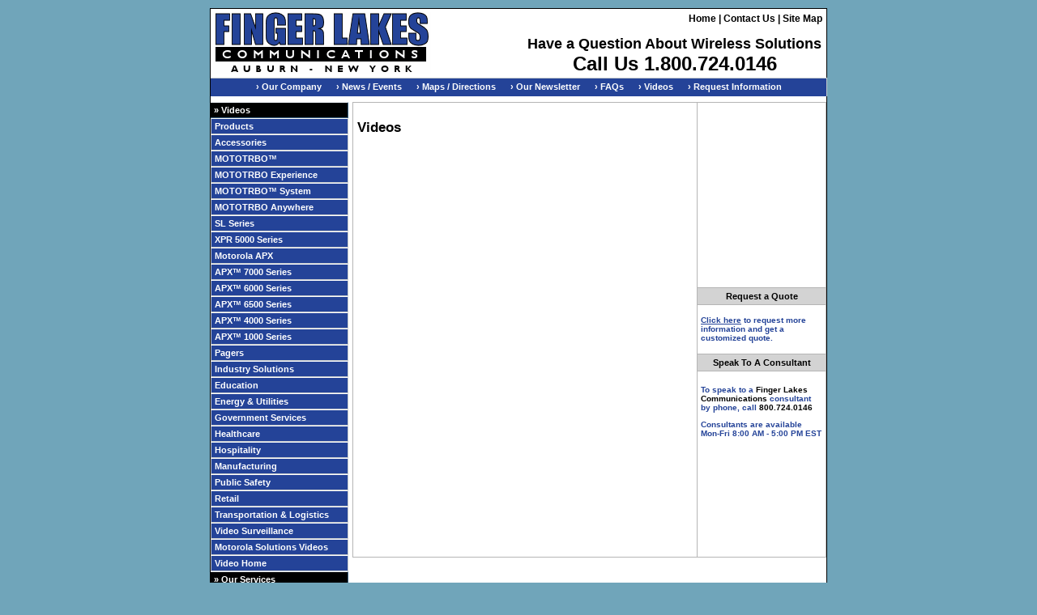

--- FILE ---
content_type: text/html
request_url: https://www.fingerlakescomm.com/motorola/videos/motorola-apx6000-series.htm
body_size: 5261
content:
<!DOCTYPE HTML PUBLIC "-//W3C//DTD HTML 4.01 Transitional//EN"
"http://www.w3.org/TR/html4/loose.dtd">
<!--[if IE 7 ]><html class="ie ie7" lang="en"><![endif]-->
<!--[if IE 8 ]><html class="ie ie8" lang="en"><![endif]-->
<!--[if (gte IE 9)|!(IE)]><!--><html><!-- InstanceBegin template="/Templates/videos.dwt" codeOutsideHTMLIsLocked="false" -->
<head>

<!-- InstanceBeginEditable name="doctitle" -->
<title>Motorola Solutions  APX 6000 Series Public Safety Two Way Radio Videos Dealer-Name-Here</title>
<meta name="description" content="Watch Motorola Solutions public safety videos featuring the Motorola APX 6000 Series portable radio." /><!-- Description End-->
<meta name="keywords" content="" /><!-- Keywords End-->

<!-- InstanceEndEditable -->
<meta name="description" content="Finger Lakes Communications is an authorized Motorola two way radio dealer and service center based in Auburn, New York.">
<meta name="keywords" content="motorola dealer, auburn, new york, new york state, finger lakes, motorola service station, service center, two way radio, 2 way radio, parts and accessories, motorola cp200, cp185, cp150, cp125, cp110, cp100, vl50, bpr40, minitor iv, minitor v, cm200, cm300, pr400, pr860, pr1500, dtr550, dtr650, ex500, ex560xls, ht1250, ht1550, ex600, mt1500, ht750, pm400, pm1200, pm1500, xtl1500, cdm750, cdm1250, cdm1550, gr500, gr1225, xpr4350, xpr4380, xpr4550, xpr4580,  xpr6350, xpr6380, xpr6550, xpr6580, xpr 8300, canopy wireless, battery, batteries, speaker mic, portable two way radios. mobile two way radios, rentals, repeaters, wireless broadband, gps tracking,">
<!--[if gte IE 5]>
<style>
#LeftMNav ul a {height: 1em;}
#LeftMNav li {float: left; clear: both; width: 100%;}
</style>
<![endif]-->
<link href="../../styles.css" rel="stylesheet" type="text/css">
<meta http-equiv="Content-Type" content="text/html; charset=iso-8859-1">
<!-- InstanceBeginEditable name="head" -->
<!-- InstanceEndEditable -->
<script language="JavaScript" type="text/JavaScript">
<!--
function MM_findObj(n, d) { //v4.01
  var p,i,x;  if(!d) d=document; if((p=n.indexOf("?"))>0&&parent.frames.length) {
    d=parent.frames[n.substring(p+1)].document; n=n.substring(0,p);}
  if(!(x=d[n])&&d.all) x=d.all[n]; for (i=0;!x&&i<d.forms.length;i++) x=d.forms[i][n];
  for(i=0;!x&&d.layers&&i<d.layers.length;i++) x=MM_findObj(n,d.layers[i].document);
  if(!x && d.getElementById) x=d.getElementById(n); return x;
}

function MM_validateForm() { //v4.0
  var i,p,q,nm,test,num,min,max,errors='',args=MM_validateForm.arguments;
  for (i=0; i<(args.length-2); i+=3) { test=args[i+2]; val=MM_findObj(args[i]);
    if (val) { nm=val.name; if ((val=val.value)!="") {
      if (test.indexOf('isEmail')!=-1) { p=val.indexOf('@');
        if (p<1 || p==(val.length-1)) errors+='- '+nm+' must contain an e-mail address.\n';
      } else if (test!='R') { num = parseFloat(val);
        if (isNaN(val)) errors+='- '+nm+' must contain a number.\n';
        if (test.indexOf('inRange') != -1) { p=test.indexOf(':');
          min=test.substring(8,p); max=test.substring(p+1);
          if (num<min || max<num) errors+='- '+nm+' must contain a number between '+min+' and '+max+'.\n';
    } } } else if (test.charAt(0) == 'R') errors += '- '+nm+' is required.\n'; }
  } if (errors) alert('The following error(s) occurred:\n'+errors);
  document.MM_returnValue = (errors == '');
}
//-->
</script>
<script src="/js/fluidvids.js" type="text/javascript"></script>
<!-- Google tag (gtag.js) -->

<script async src="https://www.googletagmanager.com/gtag/js?id=G-P6GNTFGM7N"></script>

<script>

  window.dataLayer = window.dataLayer || [];

  function gtag(){dataLayer.push(arguments);}

  gtag('js', new Date());

 

  gtag('config', 'G-P6GNTFGM7N');

</script>

</head>
<body>
<table width="760" border="0" cellpadding="0" cellspacing="0" class="maintable" align="center" >
 <tr >
	<td>
<table width="760" border="0" cellpadding="0" cellspacing="0" >
  <tr valign="middle">
    <td width="275" height="85"><div align="center"><a href="http://www.fingerlakescomm.com"><img src="../../images/fingerlakes_comm_logo.gif" alt="Motorola Two Way Radios Auburn New York" width="269" height="76" border="0"></a></div></td>
    <td width="485" height="85" valign="top"><table width="375" border="0" align="right" cellpadding="0" cellspacing="0">
      <tr>
        <td><div align="right" class="Top_Nav"><a href="../../index.htm" class="TopNav">Home</a> | <a href="../../contact-us.htm" class="TopNav">Contact Us</a> | <a href="../../site_map.htm" class="TopNav">Site Map</a> </div></td>
      </tr>
      <tr>
        <td>&nbsp;</td>
      </tr>
      <tr>
        <td><div align="center" class="questions">Have a Question About Wireless Solutions </div></td>
      </tr>
      <tr>
        <td><div align="center" class="phone">Call Us 1.800.724.0146</div></td>
      </tr>
    </table></td>
  </tr>
</table>
<table width="760" border="0" cellpadding="0" cellspacing="0">
  <tr>
    <td>
	<div id="navbar2">
      <div align="center">
        <ul>
            <li><a href="../../our_company.htm">&#8250;&nbsp;Our Company</a></li>
            <li><a href="../../news_events.htm">&#8250;&nbsp;News / Events</a></li>
            <li><a href="../../maps_directions.htm">&#8250;&nbsp;Maps / Directions</a></li>
            <li><a href="../../newsletter.php">&#8250;&nbsp;Our Newsletter</a></li>
            <li><a href="../../faqs.htm">&#8250;&nbsp;FAQs</a></li>
             <li><a href="index.htm">&#8250;&nbsp;Videos</a></li>
            <li><a href="../../request_information.php">&#8250;&nbsp;Request Information</a></li>
        </ul>
      </div>
	</div></td>
  </tr>
</table>
<table width="760" border="0" cellspacing="0" cellpadding="0">
  <tr>
    <td height="7"><img src="../../images/spacer.gif" width="1" height="1"></td>
  </tr>
</table>
<table width="760" border="0" cellpadding="0" cellspacing="0">
  <tr>
    <td width="175" valign="top"><div style="text-align: left; width: 170px;">
      <div class="menuheader">&raquo;&nbsp;Videos</div>
      <div id="LeftMNav">
        <ul>
    <li><a href="product-videos.htm">Products</a>
        <ul>
            <li><a href="accessories.htm"><strong>Accessories</strong></a></li>
            <li><a href="mototrbo.htm"><strong>MOTOTRBO™</strong></a></li>
            <li><a href="mototrbo-experience.htm">MOTOTRBO Experience</a></li>
            <li><a href="mototrbo-systems.htm">MOTOTRBO™ System</a></li>
            <li><a href="mototrbo-anywhere.htm">MOTOTRBO Anywhere</a></li>
            <li><a href="motorola-sl-series.htm">SL Series</a></li>
            <li><a href="motorola-xpr5000-series.htm">XPR 5000 Series</a></li>
            <li><a href="motorola-apx.htm"><strong>Motorola APX</strong> </a></li>
            <li><a href="motorola-apx7000-series.htm">APX™ 7000 Series</a></li>
            <li><a href="motorola-apx6000-series.htm">APX™ 6000 Series</a></li>
            <li><a href="motorola-apx6500-series.htm">APX™ 6500 Series</a></li>
            <li><a href="motorola-apx4000-series.htm">APX™ 4000 Series</a></li>
            <li><a href="motorola-apx1000-series.htm">APX™ 1000 Series</a></li>
          	<li><a href="pagers.htm"><strong>Pagers</strong></a></li>
        </ul> 
	</li>
   
    <li><a href="industry-solutions.htm">Industry Solutions</a>
        <ul>
            <li><a href="education.htm">Education</a></li>
            <li><a href="energy-utilities.htm">Energy & Utilities</a></li>
            <li><a href="government-services.htm">Government Services</a></li>
            <li><a href="healthcare.htm">Healthcare</a></li>
            <li><a href="hospitality.htm">Hospitality</a></li>
            <li><a href="manufacturing.htm">Manufacturing</a></li>
            <li><a href="public-safety.htm">Public Safety </a></li>
            <li><a href="retail.htm">Retail</a></li>
            <li><a href="transportation-logistics.htm">Transportation & Logistics</a></li>
            <li><a href="video-surveillance.htm">Video Surveillance</a></li>
        </ul>
	</li>
   
    <li><a href="motorola-solutions.htm">Motorola Solutions Videos</a></li>
    <li><a href="index.htm">Video Home</a></li>
</ul>
      </div>
    </div>
	<div style="text-align: left; width: 170px;">
      <div class="menuheader">&raquo;&nbsp;Our Services</div>
      <div id="LeftMNav">
        <ul>
          <li><a title="Two way radio service and repair" href="../../service_department.htm">&#8226;&nbsp;Service Department</a></li>
          <li><a title="2 way radio rentals" href="../../two_way_radio_rentals.htm">&#8226;&nbsp;Two Way Radio Rental</a></li>
          <li><a title="FCC licensing" href="../../fcc_licensing.htm">&#8226;&nbsp;FCC Licensing</a></li>
		  <li><a title="Make a service request" href="../../service_request.php">&#8226;&nbsp;Make a Service Request</a></li>
        </ul>
      </div>
    </div>
    <div style="text-align: left; width: 170px;">
      <div class="menuheader">&raquo;&nbsp;Featured Videos</div>
      <a href="index.htm"><img src="../../images/video.png" width="170" border="0"></a> </div>
    
    <table width="160" border="0" align="center" cellpadding="0" cellspacing="0">
       <tr>
      <td height="68" valign="middle"><div align="center"><img src="../../images/motorola_cp_logo.jpg" width="160" height="123" border="0"></div></td>
      </tr>
    </table>
	</td>
    <td width="585" valign="top">
	
	<table width="585" border="0" align="right" cellpadding="0" cellspacing="0" class="table-border">
      <tr>
        <td width="425"><table width="415" border="0" align="center" cellpadding="0" cellspacing="0">
          <tr>
            <td><!-- InstanceBeginEditable name="PageTitle" -->
				<h1>Videos</h1><!-- InstanceEndEditable --></td>
          </tr>
          <tr>
            <td>&nbsp;</td>
          </tr>
          <tr>
            <td height="470" valign="top"><!-- InstanceBeginEditable name="PageCopy" -->



					  
					  
					  <!-- InstanceEndEditable --></td>
          </tr>
          <tr>
            <td>&nbsp;</td>
          </tr>
        </table></td>
        <td width="1" valign="top" class="linecolor"><img src="../../images/spacer.gif"></td>
        <td width="158" valign="top"><div align="center">
          <table width="158" border="0" cellspacing="0" cellpadding="0">
            <tr>
              <td>&nbsp;</td>
            </tr>
            <tr>
              <td height="200"><div align="center"><!-- InstanceBeginEditable name="ImageRight" -->

		<!-- InstanceEndEditable --></div></td>
            </tr>
            <tr>
              <td>&nbsp;</td>
            </tr>
            <tr>
              <td><div align="left" class="righttitle">
                <div align="center">Request a Quote</div>
              </div></td>
            </tr>
			            <tr>
              <td height="60" valign="middle"><table width="150" border="0" align="center" cellpadding="0" cellspacing="0">
                <tr>
                  <td><div align="left">
                      <p>
                          <span class="requestlink"><!-- InstanceBeginEditable name="Model" --><a href="../../request_a_quote.php">Click here</a><!-- InstanceEndEditable --> to request more information and get a customized quote. </span></p>
                  </div></td>
                </tr>
              </table></td>
            </tr>
              <!-- <tr>
            <td align="center"><a href="../roi_calculator.htm"><img src="../images/ROI-calculator_160x299.jpg" width="145" height="272" border="0" alt="ROI Calculator" title="Click here for Motorola ROI Calculaotr"></a>
            </td>
            </tr>
            <tr>
            <td align="center">&nbsp;
            </td>
            </tr> -->
				<tr>
              <td><div align="left" class="righttitle">
                <div align="center">Speak To A Consultant</div>
              </div></td>
            </tr>
			            <tr>
			              <td height="100" valign="middle"><table width="150" border="0" align="center" cellpadding="0" cellspacing="0">
                            <tr>
                              <td><div align="left">
                                  <p class="requestlink">
                                    To speak to a <span class="requesttextblack">Finger Lakes Communications</span><span class="requestlink"> consultant by phone, call </span><span class="requesttextblack">800.724.0146</span> </p>
                                  <p class="requestlink">Consultants are available<br>
          Mon-Fri 8:00 AM - 5:00 PM EST </p>
                              </div></td>
                            </tr>
                          </table></td>
                </tr>
			            <tr>
			              <td class="linecolor"></td>
                </tr>
			            <tr>
			              <td>&nbsp;</td>
                </tr>
			            <tr>
			              <td><div align="center"><img src="/images/service.jpg" width="110" ></div></td>
                </tr>
          </table>
        </div></td>
      </tr>
    </table></td>
  </tr>
  <tr>
    <td>&nbsp;</td>
    <td valign="top">&nbsp;</td>
  </tr>
</table>


<table width="760" border="0" cellspacing="0" cellpadding="0">
  <tr>
    <td valign="middle" class="bottombar">
	<form action="../../newsletter.php" method="post" name="php" id="php" onSubmit="MM_validateForm('email_address','','RisEmail');return document.MM_returnValue">
	<table width="750" border="0" cellspacing="0" cellpadding="0">
      <tr>
        <td width="433"><div align="center" class="subscribe">Get
          the latest products and specials from Finger Lakes Communications </div></td>
        <td width="148"><input name="email_address" type="text" class="footer" id="email_address" size="20" onsubmit="MM_validateForm('email','','RisEmail');return document.MM_returnValue"></td>
        <td width="169"><input type="submit" class="footer" value="Subscribe"></td>
      </tr>
    </table></form>
	</td>
  </tr>
</table>
<table width="760" border="0" cellspacing="0" cellpadding="0">
  <tr>
    <td>&nbsp;</td>
  </tr>
  <tr>
    <td><div align="center" class="footer"><a href="../../index.htm" class="footer">Home</a> | <a href="../../contact-us.htm" class="footer">Contact Us</a> | <a href="../../site_map.htm" class="footer">Site Map</a> | <a href="../../our_company.htm" class="footer">Our Company</a> | <a href="../../news_events.htm" class="footer">News / Events</a> | <a href="../../maps_directions.htm" class="footer">Maps / Directions</a> | <a href="../../newsletter.php" class="footer">Our Newsletter</a> <br>
        <a href="../../faqs.htm" class="footer">FAQs</a> | <a href="../../request_information.php" class="footer">Request Information</a> | <a href="../../our_products.htm" class="footer">Our Products</a> | <a href="../../our_services.htm" class="footer">Our Services</a> <br>
      </div></td>
  </tr>
  <tr>
    <td>&nbsp;</td>
  </tr>
 <tr>
    <td><div align="center" class="footer"><!-- #BeginLibraryItem "/Library/copyright.lbi" --><strong>&copy;
<script type="text/javascript">
var theDate=new Date()
document.write(theDate.getFullYear())
</script> Finger Lake
s Communication Company, Inc.<br>
      Motorola Two Way Radio Dealer Auburn and Rochester, New York </strong><!-- #EndLibraryItem --></div></td>
  </tr>
  <tr>
    <td>&nbsp;</td>
  </tr>
  <tr>
    <td><div align="center" class="small"><span class="footer"><!-- #BeginLibraryItem "/Library/moto_copyright.lbi" --><span class="footer"> MOTOROLA, MOTO, MOTOROLA SOLUTIONS and the Stylized M Logo are trademarks<br /> or registered trademarks of Motorola Trademark Holdings, LLC and are used under license.<br /> All other trademarks are the property of their respective owners. &copy; 2012 Motorola Solutions, Inc. All rights reserved.</span><br><br><!-- #EndLibraryItem --></span>. </div></td>
  </tr>
</table>

</div>
</td>
  </tr>
</table>
 <script>
    Fluidvids.init({
      selector: 'iframe',
      players: ['www.youtube.com', 'player.vimeo.com']
    });
    </script>
<script type="text/javascript">
var gaJsHost = (("https:" == document.location.protocol) ? "https://ssl." : "http://www.");
document.write(unescape("%3Cscript src='" + gaJsHost + "google-analytics.com/ga.js' type='text/javascript'%3E%3C/script%3E"));
</script>
<script type="text/javascript">
try {
var pageTracker = _gat._getTracker("UA-10351362-1");
pageTracker._trackPageview();
} catch(err) {}</script>

</body>
<!-- InstanceEnd --></html>

--- FILE ---
content_type: text/css
request_url: https://www.fingerlakescomm.com/styles.css
body_size: 1973
content:
body,td,th {
	font-family: Arial, Helvetica, sans-serif;
	font-size: 12px;
	color: #000000;
}

body{
background:#70A5BA;
}


a:link {
	color: #244398;
	text-decoration: underline;
}
a:visited {
	text-decoration: underline;
	color: #244398;
}
a:hover {
	text-decoration: none;
	color: #000000;
}
a:active {
	text-decoration: underline;
	color: #244398;
}
.form {
	font-family: Arial, Helvetica, sans-serif;
	font-size: 11px;
	color: #000000;
	margin-top: 0;
	margin-bottom: 0;
}
form {
	font-family: Arial, Helvetica, sans-serif;
	font-size: 11px;
	color: #000000;
	margin-top: 0;
	margin-bottom: 0;
}
input, textarea { font-family: Arial, Helvetica, sans-serif; font-size: 11px; background-color: #f5f5f5; }
.footer {
	font-family: Arial, Helvetica, sans-serif;
	font-size: 11px;
	color: #000000;
	text-decoration : none;
}
.footer:link, .footer:active, .footer:visited   {
	font-family: Arial, Helvetica, sans-serif;
	font-size: 11px;
	color: #000000;
	text-decoration : underline;
}
.footer:hover {
	font-family: Arial, Helvetica, sans-serif;
	font-size: 11px;
	color: #000000;
	text-decoration : none;
}
.subscribe {
	font-family: Arial, Helvetica, sans-serif;
	font-size: 10px;
	color: #ffffff;
	font-weight : bold; 
}
#LeftMNav {
z-index : 100000; 
} 
#LeftMNav UL {
padding-right : 0; 
padding-left : 0; 
padding-bottom : 0; 
margin : 0; 
width : auto; 
color : #ffffff; 
padding-top : 0; 
background-color : #0206ae; 
} 
#LeftMNav LI {
padding-right : 0; 
padding-left : 0; 
padding-bottom : 0; 
margin : 0; 
padding-top : 0; 
list-style-type : none; 
} 
#LeftMNav a {
border-right : 1px solid #c3c8cb; 
padding-right : 0; 
background-position : 100% 50%;
border-top : 1px solid #fefefe; 
display : block; 
padding-left : 2px; 
font-weight : normal; 
padding-bottom : 3px; 
border-left : 1px solid #c3c8cb; 
padding-top : 3px; 
border-bottom : 1px solid #c3c8cb; 
background-color: #244398; 
font-size : 11px; 
color : #ffffff; 
font-family : arial,helvetica,sans-serif; 
text-decoration : none;
font-weight : bold;
padding-left : 4px;  
} 
#LeftMNav a:hover {
border-left-color : #c3c8cb;
border-bottom-color : #c3c8cb; 
border-top-color : #fefefe; 
background-color: #3359c7;
border-right : 1px solid #c3c8cb; 
font-size : 11px; 
color : #FFFFFF; 
font-family : arial,helvetica,sans-serif;  
text-decoration : none; 
font-weight : bold;
padding-left : 4px; 
} 
#LeftMNav a:active {
border-right : 1px solid #c3c8cb; 
padding-right : 0; 
background-position : 100% 50%;
border-top : 1px solid #fefefe; 
display : block; 
padding-left : 2px; 
font-weight : normal; 
padding-bottom : 3px; 
border-left : 1px solid #c3c8cb; 
padding-top : 3px; 
border-bottom : 1px solid #c3c8cb; 
background-color: #244398; 
font-size : 11px; 
color : #ffffff; 
font-family : arial,helvetica,sans-serif; 
text-decoration : none;
font-weight : bold;
padding-left : 4px; 
} 
.menuheader {
font-family : arial,helvetica,sans-serif; 
font-size : 11px; 
text-align : left; 
font-weight : bold; 
color : #fff; 
background: #000000; 
padding-top : 3px; 
padding-bottom : 3px; 
padding-left : 4px; 
border-bottom : 1px solid #3a6081; 
border-right : 1px solid #3a6081; 
border-top : 1px solid #f1f5fa; 
display : block; 
} 

body {
	margin-top: 10px;
}

div#navbar2 {
    height: 22px;
    width: 100%;
    background-color: #244398;
	border-top : 1px solid #c3c8cb; 
	border-bottom : 0px solid #c3c8cb;
	border-left : 0px solid #c3c8cb;
	border-right : 1px solid #c3c8cb;
}
div#navbar2 ul {
    margin: 0px;
    padding: 0px;
    font-family: verdana, Arial, Helvetica, sans-serif;
    font-size: small;
    color: #eaeeee;
    line-height: 20px;
    white-space: nowrap;
}
div#navbar2 li {
    list-style-type: none;
    display: inline;
	width : auto; 
}
div#navbar2 li a {
    padding: 4px 7px;
    color: #ffffff;
	font-size : 11px;
    font-family : arial,helvetica,sans-serif; 
	text-decoration : none;
    font-weight : bold;
	width : auto;
}

div#navbar2 li a:hover {
    line-height: 20px;
    font-weight: bold;
    background-color: #3359c7;
	font-size : 11px; 
    color : #ffffff; 
    font-family : arial,helvetica,sans-serif;
	text-decoration : none;
    padding: 4px 7px;
	width : auto;
}
.TopNav , .TopNav:link , .TopNav:active , .TopNav:visited  {
   font-size : 12px; 
   color : #000000; 
   font-family : arial,helvetica,sans-serif; 
   text-decoration : none;
   font-weight : bold;  
}
.TopNav:hover {
   font-size : 12px; 
   color : #000000; 
   font-family : arial,helvetica,sans-serif; 
   text-decoration : underline;
   font-weight : bold;  
}
.Top_Nav {
   font-size : 12px; 
   color : #000000; 
   font-family : arial,helvetica,sans-serif; 
   text-decoration : none;
   font-weight : bold;  
	 padding-right:5px;
	 	 padding-top:5px;
}
.bottombar {
    height: 22px;
	background-color: #244398;
	border-top : 1px solid #c3c8cb; 
	border-bottom : 1px solid #c3c8cb;
	border-left : 1px solid #c3c8cb;
	border-right : 1px solid #c3c8cb;
}
.boxheader {
	font-family: Arial, Helvetica, sans-serif;
	font-size: 11px;
	font-weight: bold;
	color: #FFFFFF;
}
.boxline {
	border-bottom : 1px solid #c3c8cb;
	border-left : 1px solid #c3c8cb;
	border-right : 1px solid #c3c8cb;
}
.featured {
	font-family: Verdana, Arial, Helvetica, sans-serif;
	font-size: 11px;
	font-weight: bold;
	color: #000080;
}
h1 {
	font-family: Arial, Helvetica, sans-serif;
	font-size: 17px;
	font-weight: bold;
	color: #000000;
	text-indent: 0px;
	margin-top: 0px;
	margin-bottom: 0px;
	border-top : 0px solid #000000;
	border-bottom : 0px solid #000000;
	border-left : 0px solid #000000;
	border-right : 0px solid #000000;
	line-height: 30px;
	width: 405px;
}
h2 {
	font-family: Arial, Helvetica, sans-serif;
	font-size: 14px;
	font-weight: bold;
	color: #244398;
	margin-top: 0px;
	margin-bottom: 0px;

}
h3 {
	font-family: Arial, Helvetica, sans-serif;
	font-size: 11px;
	font-style: italic;
	font-weight: 400;
	color: #000000;
	margin-top: 0px;
	margin-bottom: 0px;
}
h4 {
	font-family: Arial, Helvetica, sans-serif;
	color: #000000;
	font-weight:bold;
}
.righttitle {
	line-height: 20px;
	font-weight : bold;
	font-size : 11px;
	color : #000000;
	font-family : arial, helvetica, sans-serif;
	font-weight : bold;
	border-top : 1px solid #b5b5b5;
	border-bottom : 1px solid #b5b5b5;
	margin-top: 0px;
	margin-bottom: 0px;
	background-color: #d3d3d3;
} 
.linecolor {
	background-color: #b5b5b5;
}
.requestlink {
	font-family: Arial, Helvetica, sans-serif;
	font-size: 10px;
	font-weight: bold;
	color: #244398;
}
.requesttextblack {
	font-family: Arial, Helvetica, sans-serif;
	font-size: 10px;
	font-weight: bold;
	color: #000000;
}
.table-border{border-style: solid; border-width: 1px; border-color: #b5b5b5}
.questions {
	font-family: Arial, Helvetica, sans-serif;
	font-size: 18px;
	font-weight: bold;
	color: #000000;
}
.phone {
	font-family: Arial, Helvetica, sans-serif;
	font-size: 24px;
	font-weight: bold;
	color: #000000;
}


.highlight {
	font-family: Arial, Helvetica, sans-serif;
	font-size: 14px;
	font-weight: bold;
	color: #000000;
}
.hometext {
	font-family: Arial, Helvetica, sans-serif;
	font-size: 12px;
	color: #000000;
}
.nav-side-sub {

	font-family: Arial, Helvetica, sans-serif;
	font-size: 11px;
	color: #000000;
  text-decoration: none;
	display: block;
	padding-left: 10px;
	text-align:left;
}
.nav-side-sub:link {

	font-family: Arial, Helvetica, sans-serif;
	font-size: 11px;
	color: #000000;
	text-decoration: none;
	display: block;
	padding-left: 10px;
}
.nav-side-sub:visited{

	font-family: Arial, Helvetica, sans-serif;
	font-size: 11px;
	color: #000000;
	text-decoration: none;
	display: block;
	padding-left: 10px;
}
.nav-side-sub:hover {
	font-family: Arial, Helvetica, sans-serif;
	font-size: 11px;
	color: #000000;
	text-decoration: none;
	background-color: #ededed;
	display: block;
	padding-left: 10px;
}
.nav-side-sub:active {

	font-family: Arial, Helvetica, sans-serif;
	font-size: 11px;
	color: #1E3A91;
	text-decoration: none;
	display: block;
	padding-left: 10px;
}
.learn-header {
	font-family: Arial, Helvetica, sans-serif;
	font-size: 12px;
	font-weight: bold;
	color: #000000;
}
.maintable{
border:1px solid #000000;
background:#ffffff;
}
.h3bold{
	font-family: Arial, Helvetica, sans-serif;
	font-size: 12px;
	font-weight: bold;
	font-style:normal;
	color: #000000;
	padding-top:5px;
}

.newred {
	font-family: Arial, Helvetica, sans-serif;
	font-size: 12px;
	font-style: italic;
	font-weight: bold;
	color: #FF0000;
}

.divider{
		background-image: url(images/gray_line_350.gif);
    background-repeat: no-repeat;
    height: 1px;
    width: 350px;
    border: none;
		margin-top:20px;
		margin-bottom:20px;
		margin-left: auto;
    margin-right: auto
}
.dvdr {
	width:350px;
	margin:20px auto ;
	height:1px;
	background-color:#666;
	clear:both;
}

.dvdrsml {
	width:300px;
	margin:20px auto ;
	height:1px;
	background-color:#999;
	clear:both;
}

h2.trbohdr{	
	color: #244398;
	font-family: Arial, Helvetica, sans-serif;
	font-size: 16px;
	font-weight: bold;
}
.footnote{
	font-size:small;
}
#comptable td{
	font-size:11px;
	text-align:center;
	vertical-align:top;
}

#comptable th{
	font-size:11px;
	color: #ffffff;
	font-weight:bold;
	vertical-align:bottom;
	background-color:#333;
}
#comptable .hdr{
	font-size:11px;
	text-align:left;
	vertical-align:top;
}
#comptable .r1{
	background-color:#CCC;
}
.offer{
	text-align:center;	
	margin: auto;
	width:98%;
	background-color:#e56e70;

}

.details
{
	background-color:#cccccc;
	text-align:center;	
	margin: auto;
	width:98%;
}
.details2
{
	background-color:#cccccc;
	text-align:center;	
	margin: auto;
	width:98%;
}

.promo-text {
	padding: 0px 5px 0px 5px;
}

.specials-header1 {
                font-size:27px;
                font-weight:bold;
                margin-top: 10px;
				margin-bottom: 10px;
                padding-left: 5px;
                color: #902d35;
                }
 
.specials-header2 {
     font-size:19px;
                font-weight:bold;
     margin-bottom: 20px;
                padding-left: 5px;
                                }

.topbanner
{
	background-color:#f26522;
	width:780px;
	text-align:center;
	margin: auto;
}

.fullwidthimage{
	text-align:center;	
	margin: auto;
	width:98%;
}
.partstblrow1{
	background-color: #0099cc;
	color:#fff;
	font-weight:bold;
	width:25%;
	vertical-align:top;
}
.partstblrow2{
	background-color: #666666;
	color:#fff;
	vertical-align:top;

}
.partstblrow3{
	background-color: #000;
	color:#fff;
	font-weight:bold;
	vertical-align:top;
}
.partstbl2row1{
	background-color: #cccccc;
	color:#000;
	font-weight:bold;
	width:25%;
	vertical-align:top;
	text-align:center;

}

.partstbl2row2{
	background-color: #dcdbe0;
	color:#000;
	font-weight:bold;
	width:25%;
	vertical-align:top;
	text-align:center;
}
.h2hdr{
	color:#000;
}
#product-image-small {
    float:right; 
	padding:10px;	
}
#product-image{
    float:right; 
	padding:10px;	
}
#product-image-adps{
    float:right; 
	padding:10px;	
}

.product-image-small {
    float:right; 
	padding:10px;	
}
#tradeintable{
                width:100%;
                background:#cccccc;
                margin:20px 0 10px 0;   
                }
 
#tradeintable .tbltext{
                color:#000;
                font-size:12px;
                font-weight:bold;
                padding: 10px 5px 10px 5px;
                }
 
               
#tradeintable .tblheader{
                background:#000000;
                color:#fff;
                text-transform:uppercase;
                font-size:24px;
                font-weight:bold;
                padding-top:10px;
                padding-bottom:10px;
                padding-left:5px;
                text-indent: 10px;
                }
               
 
#tradeintable .offer-header {
                width:75%;
                color:#000;
                font-size:14px;
                font-weight:bold;
                text-transform:uppercase;
                padding: 10px 5px; 10px 0;
               
}
 
#tradeintable .models-header {
                width:25%;
                color:#000;
                font-size:14px;
                font-weight:bold;
                text-transform:uppercase;
                padding: 10px 5px; 10px 0;
               
}
                                                                                                                                  

             
#tradeintable .savings-header {
                width:25%;
                color:#000;
                font-size:14px;
                font-weight:bold;
                text-transform:uppercase;
                padding: 10px 5px; 10px 0;
               
}
#tradeintable .offer-header{
                padding-left:5px;
}
#tradeintable .models, #tradeintable .savings{
                color:#000;
                font-size:14px;
                font-weight:bold;
                padding-top:10px;
}
 
 
 
#tradeintable .offertext{
                color:#f00;
                font-size:14px;
                font-weight:bold;
                padding: 10px 0px 10px 10px;
                vertical-align:top;
}
#rebatetable{
                width:100%;
                background:#cccccc;
                margin:20px 0 30px 0;   
                }
 
#rebatetable .tbltext{
                color:#000;
                font-size:14px;
                font-weight:bold;
                padding: 10px 5px 10px 5px;
                }
 
               
#rebatetable .tblheader{
                background:#000000;
                color:#fff;
                text-transform:uppercase;
                font-size:24px;
                font-weight:bold;
                padding-top:10px;
                padding-bottom:10px;
                padding-left:5px;
                text-indent: 10px;
                }
               
                                                                                                                                  

             
#rebatetable .offer-header {
                width:33%;
                color:#000;
                font-size:14px;
                font-weight:bold;
                text-transform:uppercase;
                padding: 10px 5px; 10px 0;
               
}
 
#rebatetable .models-header {
                width:41%;
                color:#000;
                font-size:14px;
                font-weight:bold;
                text-transform:uppercase;
                padding: 10px 5px; 10px 0;
               
}
#rebatetable .savings-header {
                width:25%;
                color:#000;
                font-size:14px;
                font-weight:bold;
                text-transform:uppercase;
                padding: 10px 5px; 10px 0;
               
}
#rebatetable .offer-header{
                padding-left:5px;
}
#rebatetable .models, #rebatetable .savings{
                color:#000;
                font-size:14px;
                font-weight:bold;
                padding-top:10px;
}
 
#rebatetable .offertext{
                width:33%;
                color:#f00;
                font-size:20px;
                font-weight:bold;
                padding: 20px 0px 10px 10px;
                vertical-align:top;
}

